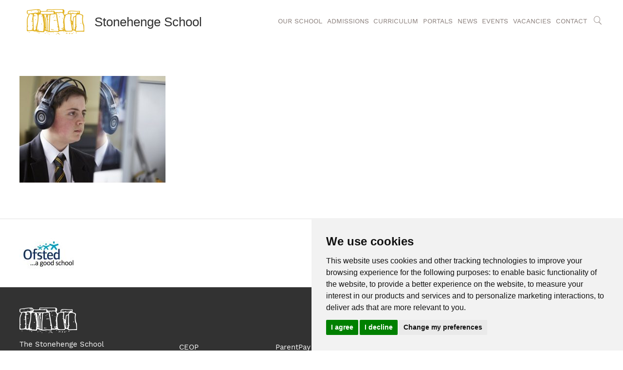

--- FILE ---
content_type: text/html; charset=UTF-8
request_url: https://www.stonehenge.wilts.sch.uk/homepage/layer-588/
body_size: 5360
content:
<!DOCTYPE html>
<html lang="en-US"
	itemscope 
	itemtype="http://schema.org/Article" 
	prefix="og: http://ogp.me/ns#" >
<head>
<meta charset="UTF-8">
<meta name="viewport" content="width=device-width, initial-scale=1, user-scalable=0">
<link rel="profile" href="http://gmpg.org/xfn/11">
<title>Layer-588</title>
<link rel='dns-prefetch' href='//s.w.org' />
<link rel="alternate" type="application/rss+xml" title="Stonehenge School &raquo; Layer-588 Comments Feed" href="https://www.stonehenge.wilts.sch.uk/homepage/layer-588/feed/" />
<link rel='stylesheet' id='bb-tcs-editor-style-shared-css'  href='https://www.stonehenge.wilts.sch.uk/app/themes/stonehenge/editor-style-shared.css?ver=0bf33d8b916096a1ea7364779816cd54' type='text/css' media='all' />
<link rel='stylesheet' id='customstyle-css'  href='https://www.stonehenge.wilts.sch.uk/app/themes/stonehenge/style.css?ver=1.0.2' type='text/css' media='all' />
<script type='text/javascript' src='https://www.stonehenge.wilts.sch.uk/wp/wp-includes/js/jquery/jquery.js?ver=1.12.4'></script>
<link rel='https://api.w.org/' href='https://www.stonehenge.wilts.sch.uk/wp-json/' />
<link rel="EditURI" type="application/rsd+xml" title="RSD" href="https://www.stonehenge.wilts.sch.uk/wp/xmlrpc.php?rsd" />
<link rel="wlwmanifest" type="application/wlwmanifest+xml" href="https://www.stonehenge.wilts.sch.uk/wp/wp-includes/wlwmanifest.xml" /> 
<link rel='shortlink' href='https://www.stonehenge.wilts.sch.uk/?p=125' />
<link rel="alternate" type="application/json+oembed" href="https://www.stonehenge.wilts.sch.uk/wp-json/oembed/1.0/embed?url=https%3A%2F%2Fwww.stonehenge.wilts.sch.uk%2Fhomepage%2Flayer-588%2F" />
<link rel="alternate" type="text/xml+oembed" href="https://www.stonehenge.wilts.sch.uk/wp-json/oembed/1.0/embed?url=https%3A%2F%2Fwww.stonehenge.wilts.sch.uk%2Fhomepage%2Flayer-588%2F&#038;format=xml" />
<link rel="icon" href="https://www.stonehenge.wilts.sch.uk/app/uploads/2017/07/cropped-favicon-80x80.jpg" sizes="32x32" />
<link rel="icon" href="https://www.stonehenge.wilts.sch.uk/app/uploads/2017/07/cropped-favicon-300x300.jpg" sizes="192x192" />
<link rel="apple-touch-icon-precomposed" href="https://www.stonehenge.wilts.sch.uk/app/uploads/2017/07/cropped-favicon-300x300.jpg" />
<meta name="msapplication-TileImage" content="https://www.stonehenge.wilts.sch.uk/app/uploads/2017/07/cropped-favicon-300x300.jpg" />
<meta name="google-site-verification" content="3MxoJBZUAo-bqQootK9n4cwASSIYsyvDz9-2ovJs-gQ" />
</head>

<body class="attachment attachment-template-default attachmentid-125 attachment-jpeg">
    <!-- Cookie Consent by TermsFeed https://www.TermsFeed.com -->
<script type="text/javascript" src="https://www.termsfeed.com/public/cookie-consent/4.2.0/cookie-consent.js" charset="UTF-8"></script>
<script type="text/javascript" charset="UTF-8">
document.addEventListener('DOMContentLoaded', function () {
cookieconsent.run({"notice_banner_type":"simple","consent_type":"express","palette":"light","language":"en","page_load_consent_levels":["strictly-necessary"],"notice_banner_reject_button_hide":false,"preferences_center_close_button_hide":false,"page_refresh_confirmation_buttons":false,"website_name":"Stonehenge School"});
});
</script>

<noscript>Free cookie consent management tool by <a href="https://www.termsfeed.com/">TermsFeed</a></noscript>
<!-- End Cookie Consent by TermsFeed https://www.TermsFeed.com -->


    <div class="mobile-navigation visible-xs visible-sm" id="mobile-navigation">
        <ul id="menu-header-menu" class="menu"><li id="menu-item-30" class="menu-item menu-item-type-post_type menu-item-object-page menu-item-has-children menu-item-30"><a href="https://www.stonehenge.wilts.sch.uk/our-school/">Our School</a>
<ul class="sub-menu">
	<li id="menu-item-6166" class="menu-item menu-item-type-post_type menu-item-object-page menu-item-6166"><a href="https://www.stonehenge.wilts.sch.uk/affordable-schools-project/">Affordable Schools Project</a></li>
	<li id="menu-item-407" class="menu-item menu-item-type-post_type menu-item-object-page menu-item-407"><a href="https://www.stonehenge.wilts.sch.uk/our-school/assessment/">Assessment</a></li>
	<li id="menu-item-4750" class="menu-item menu-item-type-post_type menu-item-object-page menu-item-4750"><a href="https://www.stonehenge.wilts.sch.uk/attendance/">Attendance</a></li>
	<li id="menu-item-406" class="menu-item menu-item-type-post_type menu-item-object-page menu-item-406"><a href="https://www.stonehenge.wilts.sch.uk/our-school/able-gifted-talented/">The Most Able</a></li>
	<li id="menu-item-408" class="menu-item menu-item-type-post_type menu-item-object-page menu-item-408"><a href="https://www.stonehenge.wilts.sch.uk/our-school/exam-information-results/">Exam Information &#038; Results</a></li>
	<li id="menu-item-2745" class="menu-item menu-item-type-post_type menu-item-object-page menu-item-2745"><a href="https://www.stonehenge.wilts.sch.uk/our-school/careers/">Careers</a></li>
	<li id="menu-item-409" class="menu-item menu-item-type-post_type menu-item-object-page menu-item-409"><a href="https://www.stonehenge.wilts.sch.uk/our-school/gallery/">Gallery</a></li>
	<li id="menu-item-3674" class="menu-item menu-item-type-post_type menu-item-object-page menu-item-3674"><a href="https://www.stonehenge.wilts.sch.uk/gdpr/">GDPR</a></li>
	<li id="menu-item-410" class="menu-item menu-item-type-post_type menu-item-object-page menu-item-410"><a href="https://www.stonehenge.wilts.sch.uk/our-school/governors/">Governors</a></li>
	<li id="menu-item-443" class="menu-item menu-item-type-post_type menu-item-object-page menu-item-443"><a href="https://www.stonehenge.wilts.sch.uk/our-school/staff-list/">Home – School Communication</a></li>
	<li id="menu-item-4994" class="menu-item menu-item-type-post_type menu-item-object-page menu-item-4994"><a href="https://www.stonehenge.wilts.sch.uk/lettings/">Lettings</a></li>
	<li id="menu-item-411" class="menu-item menu-item-type-post_type menu-item-object-page menu-item-411"><a href="https://www.stonehenge.wilts.sch.uk/our-school/ofsted-report/">Ofsted Report</a></li>
	<li id="menu-item-3849" class="menu-item menu-item-type-post_type menu-item-object-page menu-item-3849"><a href="https://www.stonehenge.wilts.sch.uk/our-vision-mission-ethos-values/">Our Vision, Mission, Ethos &#038; Values</a></li>
	<li id="menu-item-5598" class="menu-item menu-item-type-custom menu-item-object-custom menu-item-5598"><a href="http://www.stonehenge.wilts.sch.uk/wp/wp-includes/images/media/document.png">Parent Handbook</a></li>
	<li id="menu-item-413" class="menu-item menu-item-type-post_type menu-item-object-page menu-item-413"><a href="https://www.stonehenge.wilts.sch.uk/our-school/pupil-premium/">Pupil Premium</a></li>
	<li id="menu-item-6116" class="menu-item menu-item-type-post_type menu-item-object-page menu-item-6116"><a href="https://www.stonehenge.wilts.sch.uk/safeguarding/">Safeguarding</a></li>
	<li id="menu-item-442" class="menu-item menu-item-type-post_type menu-item-object-page menu-item-442"><a href="https://www.stonehenge.wilts.sch.uk/our-school/school-policies/">School Policies</a></li>
	<li id="menu-item-430" class="menu-item menu-item-type-post_type menu-item-object-page menu-item-430"><a href="https://www.stonehenge.wilts.sch.uk/our-school/special-educational-needs/">Special Educational Needs</a></li>
</ul>
</li>
<li id="menu-item-24" class="menu-item menu-item-type-post_type menu-item-object-page menu-item-has-children menu-item-24"><a href="https://www.stonehenge.wilts.sch.uk/admissions/">Admissions</a>
<ul class="sub-menu">
	<li id="menu-item-2806" class="menu-item menu-item-type-post_type menu-item-object-page menu-item-2806"><a href="https://www.stonehenge.wilts.sch.uk/admissions/year-6-7-transition-information/">Year 6/7 Transition Information</a></li>
	<li id="menu-item-435" class="menu-item menu-item-type-post_type menu-item-object-page menu-item-435"><a href="https://www.stonehenge.wilts.sch.uk/admissions/service-families-admissions/">Service Families Admissions</a></li>
	<li id="menu-item-401" class="menu-item menu-item-type-post_type menu-item-object-page menu-item-401"><a href="https://www.stonehenge.wilts.sch.uk/admissions/6th-form-colleges/">6th Form Colleges</a></li>
	<li id="menu-item-404" class="menu-item menu-item-type-post_type menu-item-object-page menu-item-404"><a href="https://www.stonehenge.wilts.sch.uk/admissions/links-to-feeder-primary-schools/">Feeder Primary Schools</a></li>
</ul>
</li>
<li id="menu-item-26" class="menu-item menu-item-type-post_type menu-item-object-page menu-item-has-children menu-item-26"><a href="https://www.stonehenge.wilts.sch.uk/curriculum/">Curriculum</a>
<ul class="sub-menu">
	<li id="menu-item-3334" class="menu-item menu-item-type-post_type menu-item-object-page menu-item-3334"><a href="https://www.stonehenge.wilts.sch.uk/curriculum/">Curriculum Intent</a></li>
	<li id="menu-item-4464" class="menu-item menu-item-type-post_type menu-item-object-page menu-item-4464"><a href="https://www.stonehenge.wilts.sch.uk/curriculum-year-by-year/">Curriculum Year by Year</a></li>
	<li id="menu-item-3728" class="menu-item menu-item-type-post_type menu-item-object-page menu-item-3728"><a href="https://www.stonehenge.wilts.sch.uk/options/">Options</a></li>
	<li id="menu-item-3468" class="menu-item menu-item-type-post_type menu-item-object-page menu-item-3468"><a href="https://www.stonehenge.wilts.sch.uk/remote-education/">Remote Education</a></li>
	<li id="menu-item-419" class="menu-item menu-item-type-post_type menu-item-object-page menu-item-419"><a href="https://www.stonehenge.wilts.sch.uk/curriculum/extra-curriculum/">Extra Curriculum</a></li>
	<li id="menu-item-414" class="menu-item menu-item-type-post_type menu-item-object-page menu-item-414"><a href="https://www.stonehenge.wilts.sch.uk/curriculum/art-design-technology/">Art, Design &#038; Technology</a></li>
	<li id="menu-item-415" class="menu-item menu-item-type-post_type menu-item-object-page menu-item-415"><a href="https://www.stonehenge.wilts.sch.uk/curriculum/business-studies/">Business Studies</a></li>
	<li id="menu-item-416" class="menu-item menu-item-type-post_type menu-item-object-page menu-item-416"><a href="https://www.stonehenge.wilts.sch.uk/curriculum/culture-and-issues/">Culture and Issues</a></li>
	<li id="menu-item-417" class="menu-item menu-item-type-post_type menu-item-object-page menu-item-417"><a href="https://www.stonehenge.wilts.sch.uk/curriculum/drama/">Drama</a></li>
	<li id="menu-item-418" class="menu-item menu-item-type-post_type menu-item-object-page menu-item-418"><a href="https://www.stonehenge.wilts.sch.uk/curriculum/english/">English</a></li>
	<li id="menu-item-3330" class="menu-item menu-item-type-post_type menu-item-object-page menu-item-3330"><a href="https://www.stonehenge.wilts.sch.uk/food-technology-catering/">Food Technology/Catering</a></li>
	<li id="menu-item-420" class="menu-item menu-item-type-post_type menu-item-object-page menu-item-420"><a href="https://www.stonehenge.wilts.sch.uk/curriculum/geography/">Geography</a></li>
	<li id="menu-item-421" class="menu-item menu-item-type-post_type menu-item-object-page menu-item-421"><a href="https://www.stonehenge.wilts.sch.uk/curriculum/health-social-care/">Health &#038; Social Care</a></li>
	<li id="menu-item-422" class="menu-item menu-item-type-post_type menu-item-object-page menu-item-422"><a href="https://www.stonehenge.wilts.sch.uk/curriculum/history/">History</a></li>
	<li id="menu-item-423" class="menu-item menu-item-type-post_type menu-item-object-page menu-item-423"><a href="https://www.stonehenge.wilts.sch.uk/curriculum/it-computing/">IT &#038; Computing</a></li>
	<li id="menu-item-424" class="menu-item menu-item-type-post_type menu-item-object-page menu-item-424"><a href="https://www.stonehenge.wilts.sch.uk/curriculum/learning-resource-centre/">Learning Resource Centre</a></li>
	<li id="menu-item-425" class="menu-item menu-item-type-post_type menu-item-object-page menu-item-425"><a href="https://www.stonehenge.wilts.sch.uk/curriculum/maths/">Maths</a></li>
	<li id="menu-item-426" class="menu-item menu-item-type-post_type menu-item-object-page menu-item-426"><a href="https://www.stonehenge.wilts.sch.uk/curriculum/mfl/">MFL</a></li>
	<li id="menu-item-427" class="menu-item menu-item-type-post_type menu-item-object-page menu-item-427"><a href="https://www.stonehenge.wilts.sch.uk/curriculum/music/">Music</a></li>
	<li id="menu-item-428" class="menu-item menu-item-type-post_type menu-item-object-page menu-item-428"><a href="https://www.stonehenge.wilts.sch.uk/curriculum/pe/">PE</a></li>
	<li id="menu-item-4277" class="menu-item menu-item-type-post_type menu-item-object-page menu-item-4277"><a href="https://www.stonehenge.wilts.sch.uk/pshe/">PSHE</a></li>
	<li id="menu-item-429" class="menu-item menu-item-type-post_type menu-item-object-page menu-item-429"><a href="https://www.stonehenge.wilts.sch.uk/curriculum/science/">Science</a></li>
	<li id="menu-item-431" class="menu-item menu-item-type-post_type menu-item-object-page menu-item-431"><a href="https://www.stonehenge.wilts.sch.uk/curriculum/smsc/">SMSC</a></li>
</ul>
</li>
<li id="menu-item-31" class="menu-item menu-item-type-post_type menu-item-object-page menu-item-has-children menu-item-31"><a href="https://www.stonehenge.wilts.sch.uk/portals/">Portals</a>
<ul class="sub-menu">
	<li id="menu-item-4547" class="menu-item menu-item-type-post_type menu-item-object-page menu-item-4547"><a href="https://www.stonehenge.wilts.sch.uk/mental-health-information/">Mental Health &#038; Well Being</a></li>
	<li id="menu-item-432" class="menu-item menu-item-type-post_type menu-item-object-page menu-item-432"><a href="https://www.stonehenge.wilts.sch.uk/portals/parent-portal/">Parent Portal</a></li>
	<li id="menu-item-6771" class="menu-item menu-item-type-custom menu-item-object-custom menu-item-6771"><a href="https://www.stonehenge.wilts.sch.uk/portals/parent-information/">Parent Information</a></li>
	<li id="menu-item-433" class="menu-item menu-item-type-post_type menu-item-object-page menu-item-has-children menu-item-433"><a href="https://www.stonehenge.wilts.sch.uk/portals/student/">Student Portal</a>
	<ul class="sub-menu">
		<li id="menu-item-4485" class="menu-item menu-item-type-post_type menu-item-object-page menu-item-4485"><a href="https://www.stonehenge.wilts.sch.uk/portals/parent-portal/the-stonehenge-school-house-system-2/">The Stonehenge School House System</a></li>
	</ul>
</li>
</ul>
</li>
<li id="menu-item-29" class="menu-item menu-item-type-post_type menu-item-object-page menu-item-has-children menu-item-29"><a href="https://www.stonehenge.wilts.sch.uk/news/">News</a>
<ul class="sub-menu">
	<li id="menu-item-3617" class="menu-item menu-item-type-post_type menu-item-object-page menu-item-3617"><a href="https://www.stonehenge.wilts.sch.uk/covid-home-testing/">COVID HOME TESTING</a></li>
	<li id="menu-item-2650" class="menu-item menu-item-type-post_type menu-item-object-page menu-item-2650"><a href="https://www.stonehenge.wilts.sch.uk/news/coronavirus-updates/">Coronavirus Updates</a></li>
	<li id="menu-item-3935" class="menu-item menu-item-type-post_type menu-item-object-page menu-item-3935"><a href="https://www.stonehenge.wilts.sch.uk/on-the-rocks-newsletter/">School Magazine</a></li>
	<li id="menu-item-3574" class="menu-item menu-item-type-post_type menu-item-object-page menu-item-3574"><a href="https://www.stonehenge.wilts.sch.uk/video-messages/">Video Messages</a></li>
	<li id="menu-item-462" class="menu-item menu-item-type-taxonomy menu-item-object-category menu-item-462"><a href="https://www.stonehenge.wilts.sch.uk/category/alumni-news/">Alumni News</a></li>
	<li id="menu-item-4816" class="menu-item menu-item-type-post_type menu-item-object-page menu-item-4816"><a href="https://www.stonehenge.wilts.sch.uk/weekly-newsletter/">Weekly Newsletter</a></li>
	<li id="menu-item-463" class="menu-item menu-item-type-taxonomy menu-item-object-category menu-item-463"><a href="https://www.stonehenge.wilts.sch.uk/category/ofsted-reports/">Ofsted Reports</a></li>
	<li id="menu-item-464" class="menu-item menu-item-type-taxonomy menu-item-object-category menu-item-464"><a href="https://www.stonehenge.wilts.sch.uk/category/bbc-news-reports/">BBC News Reports</a></li>
</ul>
</li>
<li id="menu-item-740" class="menu-item menu-item-type-post_type_archive menu-item-object-events menu-item-740"><a href="https://www.stonehenge.wilts.sch.uk/events/">Events</a></li>
<li id="menu-item-32" class="menu-item menu-item-type-post_type menu-item-object-page menu-item-32"><a href="https://www.stonehenge.wilts.sch.uk/vacancies/">Vacancies</a></li>
<li id="menu-item-25" class="menu-item menu-item-type-post_type menu-item-object-page menu-item-has-children menu-item-25"><a href="https://www.stonehenge.wilts.sch.uk/contact/">Contact</a>
<ul class="sub-menu">
	<li id="menu-item-454" class="menu-item menu-item-type-post_type menu-item-object-page menu-item-454"><a href="https://www.stonehenge.wilts.sch.uk/contact/alumni-form/">Alumni Form</a></li>
</ul>
</li>
<li class="search"><i class="site-search-btn icon-search" data-target="search-wrapper"></i></li></ul>    </div>
    <div class="page-wrapper">
    	<header class="page-header">
            <div class="clearfix">
                <div class="logo-wrapper">
                    <a href="https://www.stonehenge.wilts.sch.uk" class="page-logo">
                        <img src="https://www.stonehenge.wilts.sch.uk/app/themes/stonehenge/assets/images/logo.png" alt=""><span class="site-name hidden-md">Stonehenge School</span>
                    </a>
                </div>
                <div class="menu-wrapper">
        			<nav class="hidden-xs hidden-sm">
                        <h2 class="sr-only">Navigation</h2>
        				<ul id="menu-header-menu-1" class="menu"><li class="menu-item menu-item-type-post_type menu-item-object-page menu-item-has-children menu-item-30"><a href="https://www.stonehenge.wilts.sch.uk/our-school/">Our School</a>
<ul class="sub-menu">
	<li class="menu-item menu-item-type-post_type menu-item-object-page menu-item-6166"><a href="https://www.stonehenge.wilts.sch.uk/affordable-schools-project/">Affordable Schools Project</a></li>
	<li class="menu-item menu-item-type-post_type menu-item-object-page menu-item-407"><a href="https://www.stonehenge.wilts.sch.uk/our-school/assessment/">Assessment</a></li>
	<li class="menu-item menu-item-type-post_type menu-item-object-page menu-item-4750"><a href="https://www.stonehenge.wilts.sch.uk/attendance/">Attendance</a></li>
	<li class="menu-item menu-item-type-post_type menu-item-object-page menu-item-406"><a href="https://www.stonehenge.wilts.sch.uk/our-school/able-gifted-talented/">The Most Able</a></li>
	<li class="menu-item menu-item-type-post_type menu-item-object-page menu-item-408"><a href="https://www.stonehenge.wilts.sch.uk/our-school/exam-information-results/">Exam Information &#038; Results</a></li>
	<li class="menu-item menu-item-type-post_type menu-item-object-page menu-item-2745"><a href="https://www.stonehenge.wilts.sch.uk/our-school/careers/">Careers</a></li>
	<li class="menu-item menu-item-type-post_type menu-item-object-page menu-item-409"><a href="https://www.stonehenge.wilts.sch.uk/our-school/gallery/">Gallery</a></li>
	<li class="menu-item menu-item-type-post_type menu-item-object-page menu-item-3674"><a href="https://www.stonehenge.wilts.sch.uk/gdpr/">GDPR</a></li>
	<li class="menu-item menu-item-type-post_type menu-item-object-page menu-item-410"><a href="https://www.stonehenge.wilts.sch.uk/our-school/governors/">Governors</a></li>
	<li class="menu-item menu-item-type-post_type menu-item-object-page menu-item-443"><a href="https://www.stonehenge.wilts.sch.uk/our-school/staff-list/">Home – School Communication</a></li>
	<li class="menu-item menu-item-type-post_type menu-item-object-page menu-item-4994"><a href="https://www.stonehenge.wilts.sch.uk/lettings/">Lettings</a></li>
	<li class="menu-item menu-item-type-post_type menu-item-object-page menu-item-411"><a href="https://www.stonehenge.wilts.sch.uk/our-school/ofsted-report/">Ofsted Report</a></li>
	<li class="menu-item menu-item-type-post_type menu-item-object-page menu-item-3849"><a href="https://www.stonehenge.wilts.sch.uk/our-vision-mission-ethos-values/">Our Vision, Mission, Ethos &#038; Values</a></li>
	<li class="menu-item menu-item-type-custom menu-item-object-custom menu-item-5598"><a href="http://www.stonehenge.wilts.sch.uk/wp/wp-includes/images/media/document.png">Parent Handbook</a></li>
	<li class="menu-item menu-item-type-post_type menu-item-object-page menu-item-413"><a href="https://www.stonehenge.wilts.sch.uk/our-school/pupil-premium/">Pupil Premium</a></li>
	<li class="menu-item menu-item-type-post_type menu-item-object-page menu-item-6116"><a href="https://www.stonehenge.wilts.sch.uk/safeguarding/">Safeguarding</a></li>
	<li class="menu-item menu-item-type-post_type menu-item-object-page menu-item-442"><a href="https://www.stonehenge.wilts.sch.uk/our-school/school-policies/">School Policies</a></li>
	<li class="menu-item menu-item-type-post_type menu-item-object-page menu-item-430"><a href="https://www.stonehenge.wilts.sch.uk/our-school/special-educational-needs/">Special Educational Needs</a></li>
</ul>
</li>
<li class="menu-item menu-item-type-post_type menu-item-object-page menu-item-has-children menu-item-24"><a href="https://www.stonehenge.wilts.sch.uk/admissions/">Admissions</a>
<ul class="sub-menu">
	<li class="menu-item menu-item-type-post_type menu-item-object-page menu-item-2806"><a href="https://www.stonehenge.wilts.sch.uk/admissions/year-6-7-transition-information/">Year 6/7 Transition Information</a></li>
	<li class="menu-item menu-item-type-post_type menu-item-object-page menu-item-435"><a href="https://www.stonehenge.wilts.sch.uk/admissions/service-families-admissions/">Service Families Admissions</a></li>
	<li class="menu-item menu-item-type-post_type menu-item-object-page menu-item-401"><a href="https://www.stonehenge.wilts.sch.uk/admissions/6th-form-colleges/">6th Form Colleges</a></li>
	<li class="menu-item menu-item-type-post_type menu-item-object-page menu-item-404"><a href="https://www.stonehenge.wilts.sch.uk/admissions/links-to-feeder-primary-schools/">Feeder Primary Schools</a></li>
</ul>
</li>
<li class="menu-item menu-item-type-post_type menu-item-object-page menu-item-has-children menu-item-26"><a href="https://www.stonehenge.wilts.sch.uk/curriculum/">Curriculum</a>
<ul class="sub-menu">
	<li class="menu-item menu-item-type-post_type menu-item-object-page menu-item-3334"><a href="https://www.stonehenge.wilts.sch.uk/curriculum/">Curriculum Intent</a></li>
	<li class="menu-item menu-item-type-post_type menu-item-object-page menu-item-4464"><a href="https://www.stonehenge.wilts.sch.uk/curriculum-year-by-year/">Curriculum Year by Year</a></li>
	<li class="menu-item menu-item-type-post_type menu-item-object-page menu-item-3728"><a href="https://www.stonehenge.wilts.sch.uk/options/">Options</a></li>
	<li class="menu-item menu-item-type-post_type menu-item-object-page menu-item-3468"><a href="https://www.stonehenge.wilts.sch.uk/remote-education/">Remote Education</a></li>
	<li class="menu-item menu-item-type-post_type menu-item-object-page menu-item-419"><a href="https://www.stonehenge.wilts.sch.uk/curriculum/extra-curriculum/">Extra Curriculum</a></li>
	<li class="menu-item menu-item-type-post_type menu-item-object-page menu-item-414"><a href="https://www.stonehenge.wilts.sch.uk/curriculum/art-design-technology/">Art, Design &#038; Technology</a></li>
	<li class="menu-item menu-item-type-post_type menu-item-object-page menu-item-415"><a href="https://www.stonehenge.wilts.sch.uk/curriculum/business-studies/">Business Studies</a></li>
	<li class="menu-item menu-item-type-post_type menu-item-object-page menu-item-416"><a href="https://www.stonehenge.wilts.sch.uk/curriculum/culture-and-issues/">Culture and Issues</a></li>
	<li class="menu-item menu-item-type-post_type menu-item-object-page menu-item-417"><a href="https://www.stonehenge.wilts.sch.uk/curriculum/drama/">Drama</a></li>
	<li class="menu-item menu-item-type-post_type menu-item-object-page menu-item-418"><a href="https://www.stonehenge.wilts.sch.uk/curriculum/english/">English</a></li>
	<li class="menu-item menu-item-type-post_type menu-item-object-page menu-item-3330"><a href="https://www.stonehenge.wilts.sch.uk/food-technology-catering/">Food Technology/Catering</a></li>
	<li class="menu-item menu-item-type-post_type menu-item-object-page menu-item-420"><a href="https://www.stonehenge.wilts.sch.uk/curriculum/geography/">Geography</a></li>
	<li class="menu-item menu-item-type-post_type menu-item-object-page menu-item-421"><a href="https://www.stonehenge.wilts.sch.uk/curriculum/health-social-care/">Health &#038; Social Care</a></li>
	<li class="menu-item menu-item-type-post_type menu-item-object-page menu-item-422"><a href="https://www.stonehenge.wilts.sch.uk/curriculum/history/">History</a></li>
	<li class="menu-item menu-item-type-post_type menu-item-object-page menu-item-423"><a href="https://www.stonehenge.wilts.sch.uk/curriculum/it-computing/">IT &#038; Computing</a></li>
	<li class="menu-item menu-item-type-post_type menu-item-object-page menu-item-424"><a href="https://www.stonehenge.wilts.sch.uk/curriculum/learning-resource-centre/">Learning Resource Centre</a></li>
	<li class="menu-item menu-item-type-post_type menu-item-object-page menu-item-425"><a href="https://www.stonehenge.wilts.sch.uk/curriculum/maths/">Maths</a></li>
	<li class="menu-item menu-item-type-post_type menu-item-object-page menu-item-426"><a href="https://www.stonehenge.wilts.sch.uk/curriculum/mfl/">MFL</a></li>
	<li class="menu-item menu-item-type-post_type menu-item-object-page menu-item-427"><a href="https://www.stonehenge.wilts.sch.uk/curriculum/music/">Music</a></li>
	<li class="menu-item menu-item-type-post_type menu-item-object-page menu-item-428"><a href="https://www.stonehenge.wilts.sch.uk/curriculum/pe/">PE</a></li>
	<li class="menu-item menu-item-type-post_type menu-item-object-page menu-item-4277"><a href="https://www.stonehenge.wilts.sch.uk/pshe/">PSHE</a></li>
	<li class="menu-item menu-item-type-post_type menu-item-object-page menu-item-429"><a href="https://www.stonehenge.wilts.sch.uk/curriculum/science/">Science</a></li>
	<li class="menu-item menu-item-type-post_type menu-item-object-page menu-item-431"><a href="https://www.stonehenge.wilts.sch.uk/curriculum/smsc/">SMSC</a></li>
</ul>
</li>
<li class="menu-item menu-item-type-post_type menu-item-object-page menu-item-has-children menu-item-31"><a href="https://www.stonehenge.wilts.sch.uk/portals/">Portals</a>
<ul class="sub-menu">
	<li class="menu-item menu-item-type-post_type menu-item-object-page menu-item-4547"><a href="https://www.stonehenge.wilts.sch.uk/mental-health-information/">Mental Health &#038; Well Being</a></li>
	<li class="menu-item menu-item-type-post_type menu-item-object-page menu-item-432"><a href="https://www.stonehenge.wilts.sch.uk/portals/parent-portal/">Parent Portal</a></li>
	<li class="menu-item menu-item-type-custom menu-item-object-custom menu-item-6771"><a href="https://www.stonehenge.wilts.sch.uk/portals/parent-information/">Parent Information</a></li>
	<li class="menu-item menu-item-type-post_type menu-item-object-page menu-item-has-children menu-item-433"><a href="https://www.stonehenge.wilts.sch.uk/portals/student/">Student Portal</a>
	<ul class="sub-menu">
		<li class="menu-item menu-item-type-post_type menu-item-object-page menu-item-4485"><a href="https://www.stonehenge.wilts.sch.uk/portals/parent-portal/the-stonehenge-school-house-system-2/">The Stonehenge School House System</a></li>
	</ul>
</li>
</ul>
</li>
<li class="menu-item menu-item-type-post_type menu-item-object-page menu-item-has-children menu-item-29"><a href="https://www.stonehenge.wilts.sch.uk/news/">News</a>
<ul class="sub-menu">
	<li class="menu-item menu-item-type-post_type menu-item-object-page menu-item-3617"><a href="https://www.stonehenge.wilts.sch.uk/covid-home-testing/">COVID HOME TESTING</a></li>
	<li class="menu-item menu-item-type-post_type menu-item-object-page menu-item-2650"><a href="https://www.stonehenge.wilts.sch.uk/news/coronavirus-updates/">Coronavirus Updates</a></li>
	<li class="menu-item menu-item-type-post_type menu-item-object-page menu-item-3935"><a href="https://www.stonehenge.wilts.sch.uk/on-the-rocks-newsletter/">School Magazine</a></li>
	<li class="menu-item menu-item-type-post_type menu-item-object-page menu-item-3574"><a href="https://www.stonehenge.wilts.sch.uk/video-messages/">Video Messages</a></li>
	<li class="menu-item menu-item-type-taxonomy menu-item-object-category menu-item-462"><a href="https://www.stonehenge.wilts.sch.uk/category/alumni-news/">Alumni News</a></li>
	<li class="menu-item menu-item-type-post_type menu-item-object-page menu-item-4816"><a href="https://www.stonehenge.wilts.sch.uk/weekly-newsletter/">Weekly Newsletter</a></li>
	<li class="menu-item menu-item-type-taxonomy menu-item-object-category menu-item-463"><a href="https://www.stonehenge.wilts.sch.uk/category/ofsted-reports/">Ofsted Reports</a></li>
	<li class="menu-item menu-item-type-taxonomy menu-item-object-category menu-item-464"><a href="https://www.stonehenge.wilts.sch.uk/category/bbc-news-reports/">BBC News Reports</a></li>
</ul>
</li>
<li class="menu-item menu-item-type-post_type_archive menu-item-object-events menu-item-740"><a href="https://www.stonehenge.wilts.sch.uk/events/">Events</a></li>
<li class="menu-item menu-item-type-post_type menu-item-object-page menu-item-32"><a href="https://www.stonehenge.wilts.sch.uk/vacancies/">Vacancies</a></li>
<li class="menu-item menu-item-type-post_type menu-item-object-page menu-item-has-children menu-item-25"><a href="https://www.stonehenge.wilts.sch.uk/contact/">Contact</a>
<ul class="sub-menu">
	<li class="menu-item menu-item-type-post_type menu-item-object-page menu-item-454"><a href="https://www.stonehenge.wilts.sch.uk/contact/alumni-form/">Alumni Form</a></li>
</ul>
</li>
<li class="search"><i class="site-search-btn icon-search" data-target="search-wrapper"></i></li></ul>        	        </nav>
                    <button type="submit" class="site-search-btn icon-search icon-search-mobile visible-xs visible-sm"  data-target="search-wrapper"></button>
                    <div class="hamburger visible-xs visible-sm" data-target="#mobile-navigation">
                        <div class="hamburger__wrapper">
                            <span class="hamburger__line"></span>
                            <span class="hamburger__line"></span>
                            <span class="hamburger__line"></span>
                        </div>
                    </div>
                                        <div class="search-wrapper" style="display: none;">
                    <div class="search-layer"></div>
                        <form method="get" action="/">
                            <input type="text" class="field" name="s" placeholder="Type here to Search">
                            <button type="submit" class="icon-search"></button>
                            <button type="button" class="icon-close2"></button>
                        </form>
                    </div>
                </div>
            </div>
    	</header>
<main class="page-view ">
    <div class="container">
        <p class="attachment"><a href='https://www.stonehenge.wilts.sch.uk/app/uploads/2017/07/Layer-588.jpg'><img width="300" height="219" src="https://www.stonehenge.wilts.sch.uk/app/uploads/2017/07/Layer-588-300x219.jpg" class="attachment-medium size-medium" alt="" srcset="https://www.stonehenge.wilts.sch.uk/app/uploads/2017/07/Layer-588-300x219.jpg 300w, https://www.stonehenge.wilts.sch.uk/app/uploads/2017/07/Layer-588-110x80.jpg 110w, https://www.stonehenge.wilts.sch.uk/app/uploads/2017/07/Layer-588.jpg 400w" sizes="(max-width: 300px) 100vw, 300px" /></a></p>
    </div>
</main>
            <aside class="partners">
    <h2 class="sr-only">Our Partners and Accreditations</h2>
        <div class="container-lg">
            <ul class="partners-list">
                            
                                    <li>
                                                    <a href="https://www.ofsted.gov.uk/" target="_blank">
                                <img width="120" height="80" src="https://www.stonehenge.wilts.sch.uk/app/uploads/2017/07/Ofsted-report-logo-120x80.jpg" class="attachment-partner-image size-partner-image" alt="" srcset="https://www.stonehenge.wilts.sch.uk/app/uploads/2017/07/Ofsted-report-logo-120x80.jpg 120w, https://www.stonehenge.wilts.sch.uk/app/uploads/2017/07/Ofsted-report-logo-300x200.jpg 300w, https://www.stonehenge.wilts.sch.uk/app/uploads/2017/07/Ofsted-report-logo-768x512.jpg 768w, https://www.stonehenge.wilts.sch.uk/app/uploads/2017/07/Ofsted-report-logo.jpg 900w" sizes="(max-width: 120px) 100vw, 120px" />                            </a>
                                            </li>
                                            
                                            
                                            
                                            
                                            
                                            
                                            
                                        </ul>
        </div>
    </aside>
        <footer class="page-footer">
        	<div class="container-lg">
                <div class="flexbox">
                    <div class="flex-item f-logo-wrapper">
                        <img src="https://www.stonehenge.wilts.sch.uk/app/themes/stonehenge/assets/images/logo_white.png" alt="">
                    </div>
                    <div class="flex-item text-wrapper">
                        <p>The Stonehenge School<br />
Holders Road<br />
Amesbury<br />
Wiltshire, SP4 7PW</p>
<p>t: <a href="tel:01980623407">01980 623407</a><br />
e: <a href="mailto:admin@stonehenge.wilts.sch.uk">admin@stonehenge.wilts.sch.uk</a></p>
                    </div>
                    <div class="flex-item ">
                                                    <ul>
                                                            <li>
                                    <a
                                        href="https://ceop.police.uk/"
                                        target="_blank">CEOP</a>
                                </li>
                                                            <li>
                                    <a
                                        href="https://www.thinkuknow.co.uk/parents/"
                                        target="_blank">Stay Safe Online</a>
                                </li>
                                                            <li>
                                    <a
                                        href="https://www.stonehenge.wilts.sch.uk/admissions/view-prospectus/"
                                        target="_blank">View Prospectus</a>
                                </li>
                                                            <li>
                                    <a
                                        href="https://app.uniformd.co.uk/items/the-stonehenge-school"
                                        target="_blank">Uniformd</a>
                                </li>
                                                            <li>
                                    <a
                                        href="https://www.stonehenge.wilts.sch.uk/our-school/ofsted-report/"
                                        >OFSTED Reports</a>
                                </li>
                                                        </ul>
                                            </div>
                    <div class="flex-item ">
                                                     <ul>
                                                            <li>
                                    <a
                                        href="https://www.parentpay.com/"
                                        target="_blank">
                                            ParentPay                                    </a>
                                </li>
                                                            <li>
                                    <a
                                        href="https://pmgschoolwear.co.uk/"
                                        target="_blank">
                                            PMG School Uniform                                    </a>
                                </li>
                                                        </ul>
                                            </div>
                    <div class="flex-item ">
                                                     <ul>
                                                            <li>
                                    <a
                                        href="https://www.office.com"
                                        target="_blank">
                                            Staff Login                                    </a>
                                </li>
                                <li>
                                    <a href="#" id="open_preferences_center">Cookies preferences</a>
                                </li>
                                                        </ul>
                                            </div>
                    <div class="flex-item ">
                        <div class="social-media-block">
                            <ul class="social-media-list">
                                                            <li>
                                    <a target="_blank" href="https://www.facebook.com/stonehengeschool" class="icon icon-facebook"></a>
                                </li>
                                                                                        <li>
                                    <a target="_blank" href="https://twitter.com/Stonehenge_Sch" class="icon icon-twitter"></a>
                                </li>
                                                                                        <li>
                                    <a target="_blank" href="https://www.instagram.com/stonehengeschool/" class="icon icon-instagram"></a>
                                </li>
                                                        </ul>
                        </div>
                        <div class="newsletter">
                            <p>Sign up to receive updates on our news and event</p>
                            <a class="btn btn-primary btn-small" href="https://www.stonehenge.wilts.sch.uk/keep-in-touch">Sign up</a>
                        </div>
                    </div>
                </div>
                <p class="copyright">
                    Copyright &copy; 2026 The Stonehenge School                </p>
            </div>
        </footer>
        <button type="button" class="scroll-to-top icon-chevron-down"></button>
    </div>     <script type='text/javascript' src='https://www.stonehenge.wilts.sch.uk/app/themes/stonehenge/assets/js/main.js?ver=1.0.0'></script>
<script type='text/javascript' src='https://www.stonehenge.wilts.sch.uk/wp/wp-includes/js/wp-embed.min.js?ver=0bf33d8b916096a1ea7364779816cd54'></script>
    <script src="https://use.typekit.net/aho4wes.js"></script>
    <script>try{Typekit.load({ async: true });}catch(e){}</script>
</body>
</html>


--- FILE ---
content_type: application/javascript; charset=utf-8
request_url: https://www.stonehenge.wilts.sch.uk/app/themes/stonehenge/assets/js/main.js?ver=1.0.0
body_size: 1433
content:
jQuery(document).ready(function($) {

    function isMobile() {
        return $('.hamburger').is(':visible');
    }

    // Desktop navigation

    var nav = {
        subNavOffset: 0
    };

    function applyJsNav() {
        var $subMenu = $('<div class="js-submenu"></div>');


        $('#menu-header-menu-1 .sub-menu').each(function() {
            var $list = $(this);
            $list.attr('data-id', $(this).parent().index());

            $list.appendTo($subMenu);
        });

        $('.menu-wrapper').append($subMenu);

        $('#menu-header-menu-1 li.menu-item').hover(
            function() {
                var id = $(this).index(),
                    $tar = $subMenu.find('[data-id="'+id+'"]').first();

                $tar.siblings().removeClass('visible');
                if ($tar && $tar.length) {
                    var transformX = (($(this).offset().left - $tar.width()/2) + $(this).width()/3).toFixed();
                    var oldTransition = $subMenu.css('transition');
                    $subMenu.addClass('visible');

                    $tar.addClass('visible');

                    if (nav.subNavOffset == 0 || (Math.abs(nav.subNavOffset - transformX)  >= 350) ) {
                        $subMenu.css({
                            'width': $tar.width(),
                            'height': $tar.height(),
                            'transform': 'translate3d(' + transformX + 'px ,0, 0)',
                            'transition': 'transform 0ms, visibility 300ms, opacity 300ms, width 0ms, height 0ms'
                        });
                    } else {
                        $subMenu.css({
                            'width': $tar.width(),
                            'height': $tar.height(),
                            'transform': 'translate3d(' + transformX + 'px ,0, 0)',
                            'transition': 'all 300ms'
                        });
                    }

                    nav.subNavOffset = transformX;
                } else {
                    $subMenu.removeClass('visible');
                    $subMenu.find('.sub-menu').removeClass('visible');
                }
            },

            function(e) {
                    $subMenu.css({
                        'transition': 'all 300ms'
                    });
            }
        );
        $('.menu-wrapper').on('mouseleave', function() {
                $subMenu.removeClass('visible');
                $subMenu.find('.sub-menu').removeClass('visible');
        });
    }

    if (!isMobile() || !$('.js-submenu').length) {
        applyJsNav();
    }

    $(window).resize(function() {
        if (!isMobile() || !$('.js-submenu').length) {
            applyJsNav();
        }
    })

    // Scroll to top button
    $(window).scroll(function() {
        var y = $(this).scrollTop();
        if (y > 600) {
            $('.scroll-to-top').fadeIn();
        } else {
            $('.scroll-to-top').fadeOut();
        }
    });

    $('.scroll-to-top').on('click', function() {
        $('body, html').animate({
            scrollTop: 0
        }, 800);
    });

    // Burger Click  //
    $('.hamburger').on('click', function () {
      $('body').toggleClass('nav-open');
    });

    $('#mobile-navigation .menu-item-has-children').on('click', function() {
        $('.sub-menu', this).slideToggle();
    });

    // HOMEPAGE POPUP
    // Check for popup notifications
    if (!readCookie('showpopup') && $('.p-notify').length ) {
        $('body').addClass('popup-visible');
        createCookie('showpopup', false);
    }
    $('body').on('click', '.p-bg-layer, .p-notify .close', function() {
        $('body').removeClass('popup-visible');
        setTimeout(function() {
            $('.p-notify').remove();
        }, 600);
    });

    // Search toggle
    $('.site-search-btn').on('click', function() {
        $('.' + $(this).data('target')).fadeToggle(200, function() {
            if($(this).is(':visible'))
                $(this).find('input[name="s"]').focus();
        });

        // Hide menu
        $('.js-submenu').removeClass('visible');
        $('.js-submenu').find('.visible').removeClass('visible');
    });

    $('.search-wrapper .icon-close2, .search-layer').on('click', function() {
        $(this).parents('.search-wrapper').fadeOut(200);
    });

    $(document).keyup(function(e) {
         if ($('.search-wrapper').is(':visible') && e.keyCode == 27) { // Search Esc
            $('.search-wrapper').fadeOut(200);
        }
    });

    // Cookies
    function createCookie(name,value,days) {
        var expires = "";
        if (days) {
            var date = new Date();
            date.setTime(date.getTime() + (days*24*60*60*1000));
            expires = "; expires=" + date.toUTCString();
        }
        document.cookie = name + "=" + value + expires + "; path=/";
    }

    function readCookie(name) {
        var nameEQ = name + "=";
        var ca = document.cookie.split(';');
        for(var i=0;i < ca.length;i++) {
            var c = ca[i];
            while (c.charAt(0)==' ') c = c.substring(1,c.length);
            if (c.indexOf(nameEQ) == 0) return c.substring(nameEQ.length,c.length);
        }
        return null;
    }
});
